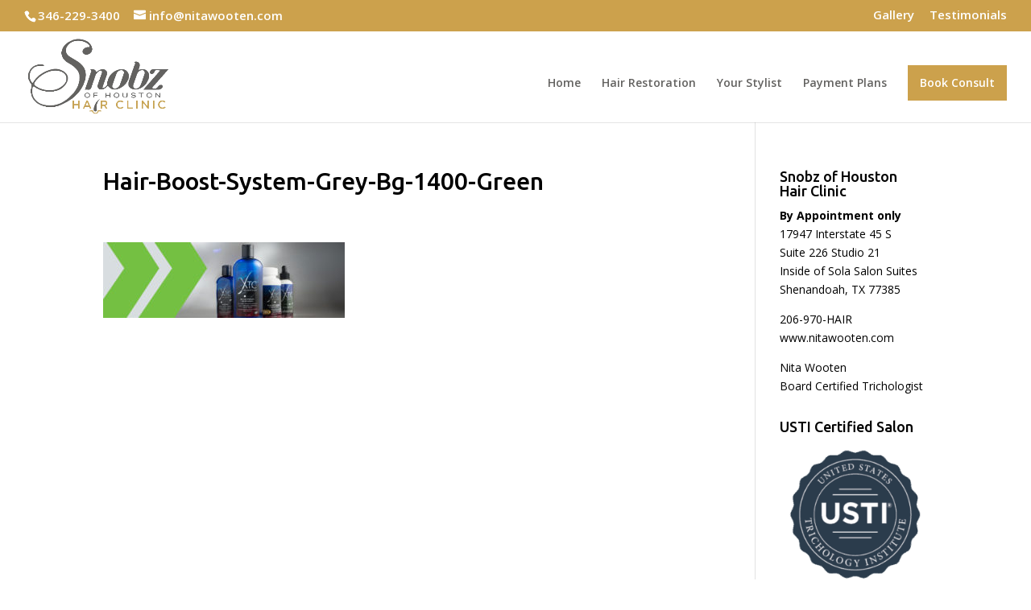

--- FILE ---
content_type: text/html; charset=UTF-8
request_url: https://nitawooten.com/hair-boost-system-grey-bg-1400-green-2/
body_size: 7636
content:



<!DOCTYPE html>
<html lang="en"
	prefix="og: https://ogp.me/ns#" >
<head>
	<meta name="google-site-verification" content="j50rL0C5XyfcWHIgH6mMx1T9YzQf30qBx9UIETj1e-Q" />
	<meta charset="UTF-8" />
	<meta name="google-site-verification" content="xR8GIe_VHLFCJQO5E2KJuBdakDPJ-m--E3rdLRD2_p0" />
<meta http-equiv="X-UA-Compatible" content="IE=edge">
	<link rel="pingback" href="https://nitawooten.com/xmlrpc.php" />

	<script type="text/javascript">
		document.documentElement.className = 'js';
	</script>

	<script>var et_site_url='https://nitawooten.com';var et_post_id='727';function et_core_page_resource_fallback(a,b){"undefined"===typeof b&&(b=a.sheet.cssRules&&0===a.sheet.cssRules.length);b&&(a.onerror=null,a.onload=null,a.href?a.href=et_site_url+"/?et_core_page_resource="+a.id+et_post_id:a.src&&(a.src=et_site_url+"/?et_core_page_resource="+a.id+et_post_id))}
</script><title>Hair-Boost-System-Grey-Bg-1400-Green | Snobz of Houston</title>

		<!-- All in One SEO 4.1.4.4 -->
		<meta name="robots" content="max-image-preview:large" />
		<meta name="google-site-verification" content="xR8GIe_VHLFCJQO5E2KJuBdakDPJ-m--E3rdLRD2_p0" />
		<meta property="og:locale" content="en_US" />
		<meta property="og:site_name" content="Snobz of Houston | Snobz of Houston by Nita Wooten" />
		<meta property="og:type" content="article" />
		<meta property="og:title" content="Hair-Boost-System-Grey-Bg-1400-Green | Snobz of Houston" />
		<meta property="article:published_time" content="2018-06-06T13:09:19+00:00" />
		<meta property="article:modified_time" content="2018-06-06T13:09:19+00:00" />
		<meta name="twitter:card" content="summary" />
		<meta name="twitter:domain" content="nitawooten.com" />
		<meta name="twitter:title" content="Hair-Boost-System-Grey-Bg-1400-Green | Snobz of Houston" />
		<meta name="google" content="nositelinkssearchbox" />
		<script type="application/ld+json" class="aioseo-schema">
			{"@context":"https:\/\/schema.org","@graph":[{"@type":"WebSite","@id":"https:\/\/nitawooten.com\/#website","url":"https:\/\/nitawooten.com\/","name":"Snobz of Houston","description":"Snobz of Houston by Nita Wooten","inLanguage":"en","publisher":{"@id":"https:\/\/nitawooten.com\/#organization"}},{"@type":"Organization","@id":"https:\/\/nitawooten.com\/#organization","name":"Snobz of Houston","url":"https:\/\/nitawooten.com\/"},{"@type":"BreadcrumbList","@id":"https:\/\/nitawooten.com\/hair-boost-system-grey-bg-1400-green-2\/#breadcrumblist","itemListElement":[{"@type":"ListItem","@id":"https:\/\/nitawooten.com\/#listItem","position":1,"item":{"@type":"WebPage","@id":"https:\/\/nitawooten.com\/","name":"Home","description":"Snobz of Houston by Nita Wooten","url":"https:\/\/nitawooten.com\/"},"nextItem":"https:\/\/nitawooten.com\/hair-boost-system-grey-bg-1400-green-2\/#listItem"},{"@type":"ListItem","@id":"https:\/\/nitawooten.com\/hair-boost-system-grey-bg-1400-green-2\/#listItem","position":2,"item":{"@type":"WebPage","@id":"https:\/\/nitawooten.com\/hair-boost-system-grey-bg-1400-green-2\/","name":"Hair-Boost-System-Grey-Bg-1400-Green","url":"https:\/\/nitawooten.com\/hair-boost-system-grey-bg-1400-green-2\/"},"previousItem":"https:\/\/nitawooten.com\/#listItem"}]},{"@type":"Person","@id":"https:\/\/nitawooten.com\/author\/darcy56\/#author","url":"https:\/\/nitawooten.com\/author\/darcy56\/","name":"darcy56","image":{"@type":"ImageObject","@id":"https:\/\/nitawooten.com\/hair-boost-system-grey-bg-1400-green-2\/#authorImage","url":"https:\/\/secure.gravatar.com\/avatar\/05dcc313129ab20f844738cae02f7098?s=96&d=mm&r=g","width":96,"height":96,"caption":"darcy56"}},{"@type":"ItemPage","@id":"https:\/\/nitawooten.com\/hair-boost-system-grey-bg-1400-green-2\/#itempage","url":"https:\/\/nitawooten.com\/hair-boost-system-grey-bg-1400-green-2\/","name":"Hair-Boost-System-Grey-Bg-1400-Green | Snobz of Houston","inLanguage":"en","isPartOf":{"@id":"https:\/\/nitawooten.com\/#website"},"breadcrumb":{"@id":"https:\/\/nitawooten.com\/hair-boost-system-grey-bg-1400-green-2\/#breadcrumblist"},"author":"https:\/\/nitawooten.com\/author\/darcy56\/#author","creator":"https:\/\/nitawooten.com\/author\/darcy56\/#author","datePublished":"2018-06-06T13:09:19+00:00","dateModified":"2018-06-06T13:09:19+00:00"}]}
		</script>
		<script type="text/javascript" >
			window.ga=window.ga||function(){(ga.q=ga.q||[]).push(arguments)};ga.l=+new Date;
			ga('create', "UA-119441649-2", 'auto');
			ga('send', 'pageview');
		</script>
		<script async src="https://www.google-analytics.com/analytics.js"></script>
		<!-- All in One SEO -->

<link rel='dns-prefetch' href='//fonts.googleapis.com' />
<link rel='dns-prefetch' href='//s.w.org' />
<link rel="alternate" type="application/rss+xml" title="Snobz of Houston &raquo; Feed" href="https://nitawooten.com/feed/" />
		<script type="text/javascript">
			window._wpemojiSettings = {"baseUrl":"https:\/\/s.w.org\/images\/core\/emoji\/13.1.0\/72x72\/","ext":".png","svgUrl":"https:\/\/s.w.org\/images\/core\/emoji\/13.1.0\/svg\/","svgExt":".svg","source":{"concatemoji":"https:\/\/nitawooten.com\/wp-includes\/js\/wp-emoji-release.min.js?ver=5.8.12"}};
			!function(e,a,t){var n,r,o,i=a.createElement("canvas"),p=i.getContext&&i.getContext("2d");function s(e,t){var a=String.fromCharCode;p.clearRect(0,0,i.width,i.height),p.fillText(a.apply(this,e),0,0);e=i.toDataURL();return p.clearRect(0,0,i.width,i.height),p.fillText(a.apply(this,t),0,0),e===i.toDataURL()}function c(e){var t=a.createElement("script");t.src=e,t.defer=t.type="text/javascript",a.getElementsByTagName("head")[0].appendChild(t)}for(o=Array("flag","emoji"),t.supports={everything:!0,everythingExceptFlag:!0},r=0;r<o.length;r++)t.supports[o[r]]=function(e){if(!p||!p.fillText)return!1;switch(p.textBaseline="top",p.font="600 32px Arial",e){case"flag":return s([127987,65039,8205,9895,65039],[127987,65039,8203,9895,65039])?!1:!s([55356,56826,55356,56819],[55356,56826,8203,55356,56819])&&!s([55356,57332,56128,56423,56128,56418,56128,56421,56128,56430,56128,56423,56128,56447],[55356,57332,8203,56128,56423,8203,56128,56418,8203,56128,56421,8203,56128,56430,8203,56128,56423,8203,56128,56447]);case"emoji":return!s([10084,65039,8205,55357,56613],[10084,65039,8203,55357,56613])}return!1}(o[r]),t.supports.everything=t.supports.everything&&t.supports[o[r]],"flag"!==o[r]&&(t.supports.everythingExceptFlag=t.supports.everythingExceptFlag&&t.supports[o[r]]);t.supports.everythingExceptFlag=t.supports.everythingExceptFlag&&!t.supports.flag,t.DOMReady=!1,t.readyCallback=function(){t.DOMReady=!0},t.supports.everything||(n=function(){t.readyCallback()},a.addEventListener?(a.addEventListener("DOMContentLoaded",n,!1),e.addEventListener("load",n,!1)):(e.attachEvent("onload",n),a.attachEvent("onreadystatechange",function(){"complete"===a.readyState&&t.readyCallback()})),(n=t.source||{}).concatemoji?c(n.concatemoji):n.wpemoji&&n.twemoji&&(c(n.twemoji),c(n.wpemoji)))}(window,document,window._wpemojiSettings);
		</script>
		<meta content="Divi Child theme of Divi v.3.2.2" name="generator"/><style type="text/css">
img.wp-smiley,
img.emoji {
	display: inline !important;
	border: none !important;
	box-shadow: none !important;
	height: 1em !important;
	width: 1em !important;
	margin: 0 .07em !important;
	vertical-align: -0.1em !important;
	background: none !important;
	padding: 0 !important;
}
</style>
	<link rel='stylesheet' id='formidable-css'  href='https://nitawooten.com/wp-content/plugins/formidable/css/formidableforms.css?ver=1041820' type='text/css' media='all' />
<link rel='stylesheet' id='wp-block-library-css'  href='https://nitawooten.com/wp-includes/css/dist/block-library/style.min.css?ver=5.8.12' type='text/css' media='all' />
<link rel='stylesheet' id='ds-suit-css'  href='https://nitawooten.com/wp-content/plugins/ds-suit/public/css/public.css?ver=1.17.0' type='text/css' media='all' />
<link rel='stylesheet' id='orbisius_ct_divi_child_theme_parent_style-css'  href='https://nitawooten.com/wp-content/themes/Divi/style.css?ver=4.8.1' type='text/css' media='all' />
<link rel='stylesheet' id='orbisius_ct_divi_child_theme_parent_style_child_style-css'  href='https://nitawooten.com/wp-content/themes/Divi-child-theme/style.css?ver=3.2.2' type='text/css' media='all' />
<link rel='stylesheet' id='divi-fonts-css'  href='https://fonts.googleapis.com/css?family=Open+Sans:300italic,400italic,600italic,700italic,800italic,400,300,600,700,800&#038;subset=latin,latin-ext&#038;display=swap' type='text/css' media='all' />
<link rel='stylesheet' id='divi-style-css'  href='https://nitawooten.com/wp-content/themes/Divi-child-theme/style.css?ver=4.8.1' type='text/css' media='all' />
<link rel='stylesheet' id='ds-suit-styles-css'  href='https://nitawooten.com/wp-content/plugins/ds-suit/styles/style.min.css?ver=1.0.0' type='text/css' media='all' />
<link rel='stylesheet' id='et-builder-googlefonts-cached-css'  href='https://fonts.googleapis.com/css?family=Ubuntu:300,300italic,regular,italic,500,500italic,700,700italic&#038;subset=latin-ext,greek,greek-ext,cyrillic,latin,cyrillic-ext&#038;display=swap' type='text/css' media='all' />
<link rel='stylesheet' id='dashicons-css'  href='https://nitawooten.com/wp-includes/css/dashicons.min.css?ver=5.8.12' type='text/css' media='all' />
<script type='text/javascript' src='https://nitawooten.com/wp-includes/js/jquery/jquery.min.js?ver=3.6.0' id='jquery-core-js'></script>
<script type='text/javascript' src='https://nitawooten.com/wp-includes/js/jquery/jquery-migrate.min.js?ver=3.3.2' id='jquery-migrate-js'></script>
<script type='text/javascript' src='https://nitawooten.com/wp-content/plugins/ds-suit/public/js/imagesloaded.pkgd.min.js?ver=4.1.4' id='ds-suit_imagesloaded-js'></script>
<script type='text/javascript' src='https://nitawooten.com/wp-content/plugins/ds-suit/public/js/jquery.throttle.debounce.min.js?ver=1.1.0' id='ds-suit_throttle_debounce-js'></script>
<script type='text/javascript' src='https://nitawooten.com/wp-includes/js/imagesloaded.min.js?ver=4.1.4' id='imagesloaded-js'></script>
<script type='text/javascript' src='https://nitawooten.com/wp-content/plugins/ds-suit/public/js/masonry.pkgd.min.js?ver=4.2.2' id='ds-suit_masonry-js'></script>
<script type='text/javascript' src='https://nitawooten.com/wp-content/plugins/ds-suit/public/js/public.min.js?ver=1.17.0' id='ds-suit-js'></script>
<link rel="https://api.w.org/" href="https://nitawooten.com/wp-json/" /><link rel="alternate" type="application/json" href="https://nitawooten.com/wp-json/wp/v2/media/727" /><link rel="EditURI" type="application/rsd+xml" title="RSD" href="https://nitawooten.com/xmlrpc.php?rsd" />
<link rel="wlwmanifest" type="application/wlwmanifest+xml" href="https://nitawooten.com/wp-includes/wlwmanifest.xml" /> 
<meta name="generator" content="WordPress 5.8.12" />
<link rel='shortlink' href='https://nitawooten.com/?p=727' />
<link rel="alternate" type="application/json+oembed" href="https://nitawooten.com/wp-json/oembed/1.0/embed?url=https%3A%2F%2Fnitawooten.com%2Fhair-boost-system-grey-bg-1400-green-2%2F" />
<link rel="alternate" type="text/xml+oembed" href="https://nitawooten.com/wp-json/oembed/1.0/embed?url=https%3A%2F%2Fnitawooten.com%2Fhair-boost-system-grey-bg-1400-green-2%2F&#038;format=xml" />
<script type="text/javascript">document.documentElement.className += " js";</script>
<meta name="viewport" content="width=device-width, initial-scale=1.0, maximum-scale=1.0, user-scalable=0" /><link rel="preload" href="https://nitawooten.com/wp-content/themes/Divi/core/admin/fonts/modules.ttf" as="font" crossorigin="anonymous"><link rel="shortcut icon" href="https://tsfairleyhrc.com/wp-content/uploads/2018/05/favicon.png" /><link rel="stylesheet" id="et-divi-customizer-global-cached-inline-styles" href="https://nitawooten.com/wp-content/et-cache/global/et-divi-customizer-global-17686490363634.min.css" onerror="et_core_page_resource_fallback(this, true)" onload="et_core_page_resource_fallback(this)" /></head>
<body data-rsssl=1 class="attachment attachment-template-default single single-attachment postid-727 attachmentid-727 attachment-jpeg et_pb_button_helper_class et_fullwidth_nav et_fullwidth_secondary_nav et_non_fixed_nav et_show_nav et_secondary_nav_enabled et_secondary_nav_two_panels et_primary_nav_dropdown_animation_expand et_secondary_nav_dropdown_animation_fade et_header_style_left et_pb_footer_columns4 et_cover_background et_pb_gutter osx et_pb_gutters3 et_smooth_scroll et_right_sidebar et_divi_theme et-db et_minified_js et_minified_css"><!--  Clickcease.com tracking-->
<script type="text/javascript">var script = document.createElement("script");script.async = true; script.type = "text/javascript";var target = 'https://www.clickcease.com/monitor/stat.js';script.src = target;var elem = document.head;elem.appendChild(script);</script>
<noscript><a href="https://www.clickcease.com" rel="nofollow"><img src="https://monitor.clickcease.com/stats/stats.aspx" alt="Clickcease" /></a></noscript>
<!--  Clickcease.com tracking-->
	<div id="page-container">

					<div id="top-header">
			<div class="container clearfix">

			
				<div id="et-info">
									<span id="et-info-phone">346-229-3400</span>
				
									<a href="/cdn-cgi/l/email-protection#1d74737b725d7374697c6a7272697873337e7270"><span id="et-info-email"><span class="__cf_email__" data-cfemail="1e777078715e70776a7f6971716a7b70307d7173">[email&#160;protected]</span></span></a>
				
								</div> <!-- #et-info -->

			
				<div id="et-secondary-menu">
				<ul id="et-secondary-nav" class="menu"><li class="menu-item menu-item-type-post_type menu-item-object-page menu-item-164"><a href="https://nitawooten.com/gallery/">Gallery</a></li>
<li class="menu-item menu-item-type-post_type menu-item-object-page menu-item-163"><a href="https://nitawooten.com/testimonials/">Testimonials</a></li>
</ul>				</div> <!-- #et-secondary-menu -->

			</div> <!-- .container -->
		</div> <!-- #top-header -->
		
	
			<header id="main-header" data-height-onload="83">
			<div class="container clearfix et_menu_container">
							<div class="logo_container">
					<span class="logo_helper"></span>
					<a href="https://nitawooten.com/">
						<img src="/wp-content/uploads/2021/05/Untitled-2.png" alt="Snobz of Houston" id="logo" data-height-percentage="83" />
					</a>
				</div>
							<div id="et-top-navigation" data-height="83" data-fixed-height="40">
											<nav id="top-menu-nav">
						<ul id="top-menu" class="nav"><li id="menu-item-62" class="menu-item menu-item-type-post_type menu-item-object-page menu-item-home menu-item-62"><a href="https://nitawooten.com/">Home</a></li>
<li id="menu-item-162" class="menu-item menu-item-type-post_type menu-item-object-page menu-item-162"><a href="https://nitawooten.com/hair-restoration-houston-tx/">Hair Restoration</a></li>
<li id="menu-item-59" class="menu-item menu-item-type-post_type menu-item-object-page menu-item-59"><a href="https://nitawooten.com/your-stylist/">Your Stylist</a></li>
<li id="menu-item-913" class="menu-item menu-item-type-post_type menu-item-object-page menu-item-913"><a href="https://nitawooten.com/payment-plans/">Payment Plans</a></li>
<li id="menu-item-853" class="menu_cta menu-item menu-item-type-custom menu-item-object-custom menu-item-853"><a href="https://nitawooten.glossgenius.com/">Book Consult</a></li>
</ul>						</nav>
					
					
					
					
					<div id="et_mobile_nav_menu">
				<div class="mobile_nav closed">
					<span class="select_page">Select Page</span>
					<span class="mobile_menu_bar mobile_menu_bar_toggle"></span>
				</div>
			</div>				</div> <!-- #et-top-navigation -->
			</div> <!-- .container -->
			<div class="et_search_outer">
				<div class="container et_search_form_container">
					<form role="search" method="get" class="et-search-form" action="https://nitawooten.com/">
					<input type="search" class="et-search-field" placeholder="Search &hellip;" value="" name="s" title="Search for:" />					</form>
					<span class="et_close_search_field"></span>
				</div>
			</div>
		</header> <!-- #main-header -->
			<div id="et-main-area">
	
<div id="main-content">
		<div class="container">
		<div id="content-area" class="clearfix">
			<div id="left-area">
											<article id="post-727" class="et_pb_post post-727 attachment type-attachment status-inherit hentry">
											<div class="et_post_meta_wrapper">
							<h1 class="entry-title">Hair-Boost-System-Grey-Bg-1400-Green</h1>

						<p class="post-meta"></p>
												</div> <!-- .et_post_meta_wrapper -->
				
					<div class="entry-content">
					<p class="attachment"><a href='https://nitawooten.com/wp-content/uploads/2018/06/Hair-Boost-System-Grey-Bg-1400-Green-1.jpg'><img width="300" height="94" src="https://nitawooten.com/wp-content/uploads/2018/06/Hair-Boost-System-Grey-Bg-1400-Green-1-300x94.jpg" class="attachment-medium size-medium" alt="" loading="lazy" srcset="https://nitawooten.com/wp-content/uploads/2018/06/Hair-Boost-System-Grey-Bg-1400-Green-1-300x94.jpg 300w, https://nitawooten.com/wp-content/uploads/2018/06/Hair-Boost-System-Grey-Bg-1400-Green-1-768x240.jpg 768w, https://nitawooten.com/wp-content/uploads/2018/06/Hair-Boost-System-Grey-Bg-1400-Green-1-1024x320.jpg 1024w, https://nitawooten.com/wp-content/uploads/2018/06/Hair-Boost-System-Grey-Bg-1400-Green-1-500x156.jpg 500w, https://nitawooten.com/wp-content/uploads/2018/06/Hair-Boost-System-Grey-Bg-1400-Green-1-1080x338.jpg 1080w, https://nitawooten.com/wp-content/uploads/2018/06/Hair-Boost-System-Grey-Bg-1400-Green-1.jpg 1280w" sizes="(max-width: 300px) 100vw, 300px" /></a></p>
					</div> <!-- .entry-content -->
					<div class="et_post_meta_wrapper">
										</div> <!-- .et_post_meta_wrapper -->
				</article> <!-- .et_pb_post -->

						</div> <!-- #left-area -->

				<div id="sidebar">
		<div id="text-9" class="et_pb_widget widget_text"><h4 class="widgettitle">Snobz of Houston Hair Clinic</h4>			<div class="textwidget"><p><strong>By Appointment only</strong><br />
17947 Interstate 45 S<br />
Suite 226 Studio 21<br />
Inside of Sola Salon Suites<br />
Shenandoah, TX 77385</p>
<p>206-970-HAIR<br />
www.nitawooten.com</p>
<p>Nita Wooten<br />
Board Certified Trichologist</p>
</div>
		</div> <!-- end .et_pb_widget --><div id="text-8" class="et_pb_widget widget_text"><h4 class="widgettitle">USTI Certified Salon</h4>			<div class="textwidget"><a href="http://ustrichology.org"><img src="https://nitawooten.com/wp-content/uploads/2016/08/USTI-Logo-e1471297389327.png"><br><img src="https://nitawooten.com/wp-content/uploads/2016/08/USTI-Credly-Badge-Practitioner-Vertical-e1471444737347.png"></a></div>
		</div> <!-- end .et_pb_widget -->	</div> <!-- end #sidebar -->
		</div> <!-- #content-area -->
	</div> <!-- .container -->
	</div> <!-- #main-content -->


	<span class="et_pb_scroll_top et-pb-icon"></span>


			<footer id="main-footer">
				
<div class="container">
    <div id="footer-widgets" class="clearfix">
		<div class="footer-widget"><div id="text-4" class="fwidget et_pb_widget widget_text"><h4 class="title">Snobz of Houston Hair Clinic</h4>			<div class="textwidget">17947 Interstate 45 S<br>
Suite 226 Studio 21<br>
Inside of Sola Salon Suites <br>
Shenandoah, TX 77385<br>
346-229-3400<br>
www.nitawooten.com<br>

Nita Wooten <br>
Board Certified Trichologist<br>

</div>
		</div> <!-- end .fwidget --></div> <!-- end .footer-widget --><div class="footer-widget"><div id="text-5" class="fwidget et_pb_widget widget_text"><h4 class="title">Restoration Hours:</h4>			<div class="textwidget">By Appointment Only


</div>
		</div> <!-- end .fwidget --><div id="text-3" class="fwidget et_pb_widget widget_text"><h4 class="title">Directions</h4>			<div class="textwidget"><iframe src="https://www.google.com/maps/embed?pb=!1m14!1m8!1m3!1d13793.807524741893!2d-95.4521071!3d30.1956477!3m2!1i1024!2i768!4f13.1!3m3!1m2!1s0x0%3A0x1a0b931eca3d3d85!2sSola%20Salon%20Studios!5e0!3m2!1sen!2sus!4v1625084056022!5m2!1sen!2sus" style="border:0;" allowfullscreen="" loading="lazy"></iframe></div>
		</div> <!-- end .fwidget --></div> <!-- end .footer-widget --><div class="footer-widget"><div id="text-10" class="fwidget et_pb_widget widget_text"><h4 class="title">Hair Restoration Services</h4>			<div class="textwidget"><p><strong>By Appointment only</strong></p>
<p>Book your Pre-consult session</p>
<p><a href="https://nitawooten.glossgenius.com/"><img loading="lazy" class="size-full wp-image-664 alignleft" src="https://tsfairleyhrc.com/wp-content/uploads/2018/05/bookappointment.png" alt="" width="178" height="177" srcset="https://nitawooten.com/wp-content/uploads/2018/05/bookappointment.png 178w, https://nitawooten.com/wp-content/uploads/2018/05/bookappointment-150x150.png 150w" sizes="(max-width: 178px) 100vw, 178px" /></a></p>
</div>
		</div> <!-- end .fwidget --></div> <!-- end .footer-widget --><div class="footer-widget"><div id="custom_html-2" class="widget_text fwidget et_pb_widget widget_custom_html"><h4 class="title">Follow Us!</h4><div class="textwidget custom-html-widget"><p style="text-align: center;"><iframe style="border: none; overflow: hidden; width: 200px; height: 300px;" src="//www.facebook.com/plugins/likebox.php?href=https%3A%2F%2Fwww.facebook.com%2FNita-Wooten-101596718379197&amp;width=200&amp;height=400&amp;colorscheme=light&amp;show_faces=true&amp;header=true&amp;stream=true&amp;show_border=true&amp;appId=126514747434290" width="300" height="350" frameborder="0" scrolling="yes"></iframe></p></div></div> <!-- end .fwidget --></div> <!-- end .footer-widget -->    </div> <!-- #footer-widgets -->
</div>    <!-- .container -->

		
				<div id="footer-bottom">
					<div class="container clearfix">
				<ul class="et-social-icons">

	<li class="et-social-icon et-social-facebook">
		<a href="https://www.facebook.com/Nita-Wooten-101596718379197/" class="icon">
			<span>Facebook</span>
		</a>
	</li>

</ul><p id="footer-info"><a href="https://nitawooten.com/" title="Snobz of Houston by Nita Wooten" class="site-name">Snobz of Houston</a> &copy; COPYRIGHT 2026 | <a href="http://www.seowebmechanics.com" target="_blank">Optimized Web Design</a> by SEO Web Mechanics</p>
					</div>	<!-- .container -->
				</div>
			</footer> <!-- #main-footer -->
		</div> <!-- #et-main-area -->


	</div> <!-- #page-container -->

	<!-- HFCM by 99 Robots - Snippet # 1:  -->
<!-- 062183d31ed25c5ba5058b893e442ef6 -->
<!-- /end HFCM by 99 Robots -->
<!-- HFCM by 99 Robots - Snippet # 2:  -->
<!-- 73b45e176e4050df52452440c21c3db7 -->
<!-- /end HFCM by 99 Robots -->
<!-- 4a96715009ef06cd2e7ad62248a26d85 --><!-- dd10b78b2928eee90343f2b2497a1777 --><script data-cfasync="false" src="/cdn-cgi/scripts/5c5dd728/cloudflare-static/email-decode.min.js"></script><script type='text/javascript' id='divi-custom-script-js-extra'>
/* <![CDATA[ */
var DIVI = {"item_count":"%d Item","items_count":"%d Items"};
var et_shortcodes_strings = {"previous":"Previous","next":"Next"};
var et_pb_custom = {"ajaxurl":"https:\/\/nitawooten.com\/wp-admin\/admin-ajax.php","images_uri":"https:\/\/nitawooten.com\/wp-content\/themes\/Divi\/images","builder_images_uri":"https:\/\/nitawooten.com\/wp-content\/themes\/Divi\/includes\/builder\/images","et_frontend_nonce":"bcb2f5201c","subscription_failed":"Please, check the fields below to make sure you entered the correct information.","et_ab_log_nonce":"f9221a6aa1","fill_message":"Please, fill in the following fields:","contact_error_message":"Please, fix the following errors:","invalid":"Invalid email","captcha":"Captcha","prev":"Prev","previous":"Previous","next":"Next","wrong_captcha":"You entered the wrong number in captcha.","wrong_checkbox":"Checkbox","ignore_waypoints":"no","is_divi_theme_used":"1","widget_search_selector":".widget_search","ab_tests":[],"is_ab_testing_active":"","page_id":"727","unique_test_id":"","ab_bounce_rate":"5","is_cache_plugin_active":"no","is_shortcode_tracking":"","tinymce_uri":""}; var et_builder_utils_params = {"condition":{"diviTheme":true,"extraTheme":false},"scrollLocations":["app","top"],"builderScrollLocations":{"desktop":"app","tablet":"app","phone":"app"},"onloadScrollLocation":"app","builderType":"fe"}; var et_frontend_scripts = {"builderCssContainerPrefix":"#et-boc","builderCssLayoutPrefix":"#et-boc .et-l"};
var et_pb_box_shadow_elements = [];
var et_pb_motion_elements = {"desktop":[],"tablet":[],"phone":[]};
var et_pb_sticky_elements = [];
/* ]]> */
</script>
<script type='text/javascript' src='https://nitawooten.com/wp-content/themes/Divi/js/custom.unified.js?ver=4.8.1' id='divi-custom-script-js'></script>
<script type='text/javascript' src='https://nitawooten.com/wp-content/plugins/ds-suit/scripts/frontend-bundle.min.js?ver=1.0.0' id='ds-suit-frontend-bundle-js'></script>
<script type='text/javascript' id='et-builder-cpt-modules-wrapper-js-extra'>
/* <![CDATA[ */
var et_modules_wrapper = {"builderCssContainerPrefix":"#et-boc","builderCssLayoutPrefix":"#et-boc .et-l"};
/* ]]> */
</script>
<script type='text/javascript' src='https://nitawooten.com/wp-content/themes/Divi/includes/builder/scripts/cpt-modules-wrapper.js?ver=4.8.1' id='et-builder-cpt-modules-wrapper-js'></script>
<script type='text/javascript' src='https://nitawooten.com/wp-content/themes/Divi/core/admin/js/common.js?ver=4.8.1' id='et-core-common-js'></script>
<script type='text/javascript' src='https://nitawooten.com/wp-includes/js/wp-embed.min.js?ver=5.8.12' id='wp-embed-js'></script>
<!-- start Simple Custom CSS and JS -->
<!-- dafd0e45e9a1b7b63c09da6197f5f143 --><!-- end Simple Custom CSS and JS -->
<!-- start Simple Custom CSS and JS -->
<!-- ed7fe59cbc9cc038aa6ed407669b28d5 --><!-- end Simple Custom CSS and JS -->
<script defer src="https://static.cloudflareinsights.com/beacon.min.js/vcd15cbe7772f49c399c6a5babf22c1241717689176015" integrity="sha512-ZpsOmlRQV6y907TI0dKBHq9Md29nnaEIPlkf84rnaERnq6zvWvPUqr2ft8M1aS28oN72PdrCzSjY4U6VaAw1EQ==" data-cf-beacon='{"version":"2024.11.0","token":"41a174795666404eadf5e06f2554cb61","r":1,"server_timing":{"name":{"cfCacheStatus":true,"cfEdge":true,"cfExtPri":true,"cfL4":true,"cfOrigin":true,"cfSpeedBrain":true},"location_startswith":null}}' crossorigin="anonymous"></script>
</body>
</html>


--- FILE ---
content_type: text/plain
request_url: https://www.google-analytics.com/j/collect?v=1&_v=j102&a=1602358842&t=pageview&_s=1&dl=https%3A%2F%2Fnitawooten.com%2Fhair-boost-system-grey-bg-1400-green-2%2F&ul=en-us%40posix&dt=Hair-Boost-System-Grey-Bg-1400-Green%20%7C%20Snobz%20of%20Houston&sr=1280x720&vp=1280x720&_u=IEBAAEABAAAAACAAI~&jid=968935340&gjid=952027838&cid=2057839977.1768859151&tid=UA-119441649-2&_gid=940112077.1768859151&_r=1&_slc=1&z=166591790
body_size: -450
content:
2,cG-50BD06RFD1